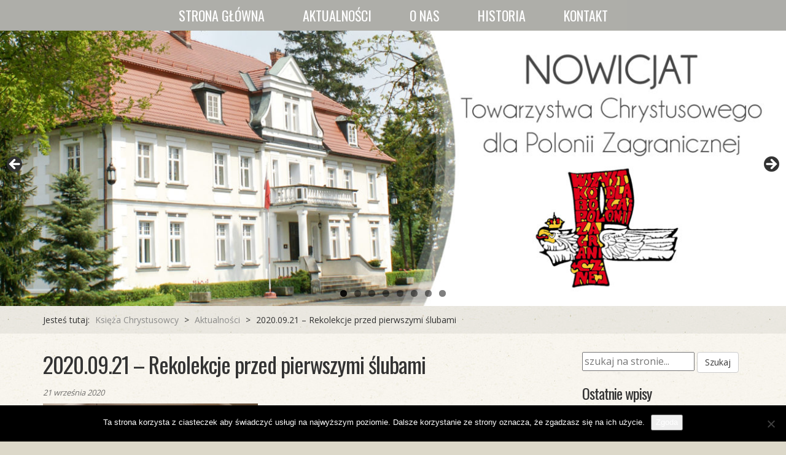

--- FILE ---
content_type: text/html; charset=UTF-8
request_url: https://nowicjat.chrystusowcy.pl/aktualnosci/2020-09-21-rekolekcje-przed-pierwszymi-slubami/
body_size: 14764
content:
<!doctype html>
<html lang="pl-PL">
 <head>
  <meta charset="UTF-8">
 <title>Księża Chrystusowcy »   2020.09.21 &#8211; Rekolekcje przed pierwszymi ślubami</title>
	
	<link href="https://maxcdn.bootstrapcdn.com/bootstrap/3.3.7/css/bootstrap.min.css" rel="stylesheet" integrity="sha384-BVYiiSIFeK1dGmJRAkycuHAHRg32OmUcww7on3RYdg4Va+PmSTsz/K68vbdEjh4u" crossorigin="anonymous">
	<meta name="viewport" content="width=device-width, initial-scale=1.0, maximum-scale=3.0, user-scalable=yes"/>
	<link href="https://maxcdn.bootstrapcdn.com/font-awesome/4.7.0/css/font-awesome.min.css" rel="stylesheet" integrity="sha384-wvfXpqpZZVQGK6TAh5PVlGOfQNHSoD2xbE+QkPxCAFlNEevoEH3Sl0sibVcOQVnN" crossorigin="anonymous">
		<meta name="HandheldFriendly" content="true" />
		<meta name="apple-mobile-web-app-capable" content="YES" />
	<meta name='robots' content='max-image-preview:large' />
	<style>img:is([sizes="auto" i], [sizes^="auto," i]) { contain-intrinsic-size: 3000px 1500px }</style>
	<link rel="alternate" type="application/rss+xml" title="Księża Chrystusowcy &raquo; 2020.09.21 &#8211; Rekolekcje przed pierwszymi ślubami Kanał z komentarzami" href="https://nowicjat.chrystusowcy.pl/aktualnosci/2020-09-21-rekolekcje-przed-pierwszymi-slubami/feed/" />
<script type="text/javascript">
/* <![CDATA[ */
window._wpemojiSettings = {"baseUrl":"https:\/\/s.w.org\/images\/core\/emoji\/16.0.1\/72x72\/","ext":".png","svgUrl":"https:\/\/s.w.org\/images\/core\/emoji\/16.0.1\/svg\/","svgExt":".svg","source":{"concatemoji":"https:\/\/nowicjat.chrystusowcy.pl\/wp-includes\/js\/wp-emoji-release.min.js?ver=6.8.3"}};
/*! This file is auto-generated */
!function(s,n){var o,i,e;function c(e){try{var t={supportTests:e,timestamp:(new Date).valueOf()};sessionStorage.setItem(o,JSON.stringify(t))}catch(e){}}function p(e,t,n){e.clearRect(0,0,e.canvas.width,e.canvas.height),e.fillText(t,0,0);var t=new Uint32Array(e.getImageData(0,0,e.canvas.width,e.canvas.height).data),a=(e.clearRect(0,0,e.canvas.width,e.canvas.height),e.fillText(n,0,0),new Uint32Array(e.getImageData(0,0,e.canvas.width,e.canvas.height).data));return t.every(function(e,t){return e===a[t]})}function u(e,t){e.clearRect(0,0,e.canvas.width,e.canvas.height),e.fillText(t,0,0);for(var n=e.getImageData(16,16,1,1),a=0;a<n.data.length;a++)if(0!==n.data[a])return!1;return!0}function f(e,t,n,a){switch(t){case"flag":return n(e,"\ud83c\udff3\ufe0f\u200d\u26a7\ufe0f","\ud83c\udff3\ufe0f\u200b\u26a7\ufe0f")?!1:!n(e,"\ud83c\udde8\ud83c\uddf6","\ud83c\udde8\u200b\ud83c\uddf6")&&!n(e,"\ud83c\udff4\udb40\udc67\udb40\udc62\udb40\udc65\udb40\udc6e\udb40\udc67\udb40\udc7f","\ud83c\udff4\u200b\udb40\udc67\u200b\udb40\udc62\u200b\udb40\udc65\u200b\udb40\udc6e\u200b\udb40\udc67\u200b\udb40\udc7f");case"emoji":return!a(e,"\ud83e\udedf")}return!1}function g(e,t,n,a){var r="undefined"!=typeof WorkerGlobalScope&&self instanceof WorkerGlobalScope?new OffscreenCanvas(300,150):s.createElement("canvas"),o=r.getContext("2d",{willReadFrequently:!0}),i=(o.textBaseline="top",o.font="600 32px Arial",{});return e.forEach(function(e){i[e]=t(o,e,n,a)}),i}function t(e){var t=s.createElement("script");t.src=e,t.defer=!0,s.head.appendChild(t)}"undefined"!=typeof Promise&&(o="wpEmojiSettingsSupports",i=["flag","emoji"],n.supports={everything:!0,everythingExceptFlag:!0},e=new Promise(function(e){s.addEventListener("DOMContentLoaded",e,{once:!0})}),new Promise(function(t){var n=function(){try{var e=JSON.parse(sessionStorage.getItem(o));if("object"==typeof e&&"number"==typeof e.timestamp&&(new Date).valueOf()<e.timestamp+604800&&"object"==typeof e.supportTests)return e.supportTests}catch(e){}return null}();if(!n){if("undefined"!=typeof Worker&&"undefined"!=typeof OffscreenCanvas&&"undefined"!=typeof URL&&URL.createObjectURL&&"undefined"!=typeof Blob)try{var e="postMessage("+g.toString()+"("+[JSON.stringify(i),f.toString(),p.toString(),u.toString()].join(",")+"));",a=new Blob([e],{type:"text/javascript"}),r=new Worker(URL.createObjectURL(a),{name:"wpTestEmojiSupports"});return void(r.onmessage=function(e){c(n=e.data),r.terminate(),t(n)})}catch(e){}c(n=g(i,f,p,u))}t(n)}).then(function(e){for(var t in e)n.supports[t]=e[t],n.supports.everything=n.supports.everything&&n.supports[t],"flag"!==t&&(n.supports.everythingExceptFlag=n.supports.everythingExceptFlag&&n.supports[t]);n.supports.everythingExceptFlag=n.supports.everythingExceptFlag&&!n.supports.flag,n.DOMReady=!1,n.readyCallback=function(){n.DOMReady=!0}}).then(function(){return e}).then(function(){var e;n.supports.everything||(n.readyCallback(),(e=n.source||{}).concatemoji?t(e.concatemoji):e.wpemoji&&e.twemoji&&(t(e.twemoji),t(e.wpemoji)))}))}((window,document),window._wpemojiSettings);
/* ]]> */
</script>
		
	<style id='wp-emoji-styles-inline-css' type='text/css'>

	img.wp-smiley, img.emoji {
		display: inline !important;
		border: none !important;
		box-shadow: none !important;
		height: 1em !important;
		width: 1em !important;
		margin: 0 0.07em !important;
		vertical-align: -0.1em !important;
		background: none !important;
		padding: 0 !important;
	}
</style>
<link rel='stylesheet' id='wp-block-library-css' href='https://nowicjat.chrystusowcy.pl/wp-includes/css/dist/block-library/style.min.css?ver=6.8.3' type='text/css' media='all' />
<style id='classic-theme-styles-inline-css' type='text/css'>
/*! This file is auto-generated */
.wp-block-button__link{color:#fff;background-color:#32373c;border-radius:9999px;box-shadow:none;text-decoration:none;padding:calc(.667em + 2px) calc(1.333em + 2px);font-size:1.125em}.wp-block-file__button{background:#32373c;color:#fff;text-decoration:none}
</style>
<style id='global-styles-inline-css' type='text/css'>
:root{--wp--preset--aspect-ratio--square: 1;--wp--preset--aspect-ratio--4-3: 4/3;--wp--preset--aspect-ratio--3-4: 3/4;--wp--preset--aspect-ratio--3-2: 3/2;--wp--preset--aspect-ratio--2-3: 2/3;--wp--preset--aspect-ratio--16-9: 16/9;--wp--preset--aspect-ratio--9-16: 9/16;--wp--preset--color--black: #000000;--wp--preset--color--cyan-bluish-gray: #abb8c3;--wp--preset--color--white: #ffffff;--wp--preset--color--pale-pink: #f78da7;--wp--preset--color--vivid-red: #cf2e2e;--wp--preset--color--luminous-vivid-orange: #ff6900;--wp--preset--color--luminous-vivid-amber: #fcb900;--wp--preset--color--light-green-cyan: #7bdcb5;--wp--preset--color--vivid-green-cyan: #00d084;--wp--preset--color--pale-cyan-blue: #8ed1fc;--wp--preset--color--vivid-cyan-blue: #0693e3;--wp--preset--color--vivid-purple: #9b51e0;--wp--preset--gradient--vivid-cyan-blue-to-vivid-purple: linear-gradient(135deg,rgba(6,147,227,1) 0%,rgb(155,81,224) 100%);--wp--preset--gradient--light-green-cyan-to-vivid-green-cyan: linear-gradient(135deg,rgb(122,220,180) 0%,rgb(0,208,130) 100%);--wp--preset--gradient--luminous-vivid-amber-to-luminous-vivid-orange: linear-gradient(135deg,rgba(252,185,0,1) 0%,rgba(255,105,0,1) 100%);--wp--preset--gradient--luminous-vivid-orange-to-vivid-red: linear-gradient(135deg,rgba(255,105,0,1) 0%,rgb(207,46,46) 100%);--wp--preset--gradient--very-light-gray-to-cyan-bluish-gray: linear-gradient(135deg,rgb(238,238,238) 0%,rgb(169,184,195) 100%);--wp--preset--gradient--cool-to-warm-spectrum: linear-gradient(135deg,rgb(74,234,220) 0%,rgb(151,120,209) 20%,rgb(207,42,186) 40%,rgb(238,44,130) 60%,rgb(251,105,98) 80%,rgb(254,248,76) 100%);--wp--preset--gradient--blush-light-purple: linear-gradient(135deg,rgb(255,206,236) 0%,rgb(152,150,240) 100%);--wp--preset--gradient--blush-bordeaux: linear-gradient(135deg,rgb(254,205,165) 0%,rgb(254,45,45) 50%,rgb(107,0,62) 100%);--wp--preset--gradient--luminous-dusk: linear-gradient(135deg,rgb(255,203,112) 0%,rgb(199,81,192) 50%,rgb(65,88,208) 100%);--wp--preset--gradient--pale-ocean: linear-gradient(135deg,rgb(255,245,203) 0%,rgb(182,227,212) 50%,rgb(51,167,181) 100%);--wp--preset--gradient--electric-grass: linear-gradient(135deg,rgb(202,248,128) 0%,rgb(113,206,126) 100%);--wp--preset--gradient--midnight: linear-gradient(135deg,rgb(2,3,129) 0%,rgb(40,116,252) 100%);--wp--preset--font-size--small: 13px;--wp--preset--font-size--medium: 20px;--wp--preset--font-size--large: 36px;--wp--preset--font-size--x-large: 42px;--wp--preset--spacing--20: 0.44rem;--wp--preset--spacing--30: 0.67rem;--wp--preset--spacing--40: 1rem;--wp--preset--spacing--50: 1.5rem;--wp--preset--spacing--60: 2.25rem;--wp--preset--spacing--70: 3.38rem;--wp--preset--spacing--80: 5.06rem;--wp--preset--shadow--natural: 6px 6px 9px rgba(0, 0, 0, 0.2);--wp--preset--shadow--deep: 12px 12px 50px rgba(0, 0, 0, 0.4);--wp--preset--shadow--sharp: 6px 6px 0px rgba(0, 0, 0, 0.2);--wp--preset--shadow--outlined: 6px 6px 0px -3px rgba(255, 255, 255, 1), 6px 6px rgba(0, 0, 0, 1);--wp--preset--shadow--crisp: 6px 6px 0px rgba(0, 0, 0, 1);}:where(.is-layout-flex){gap: 0.5em;}:where(.is-layout-grid){gap: 0.5em;}body .is-layout-flex{display: flex;}.is-layout-flex{flex-wrap: wrap;align-items: center;}.is-layout-flex > :is(*, div){margin: 0;}body .is-layout-grid{display: grid;}.is-layout-grid > :is(*, div){margin: 0;}:where(.wp-block-columns.is-layout-flex){gap: 2em;}:where(.wp-block-columns.is-layout-grid){gap: 2em;}:where(.wp-block-post-template.is-layout-flex){gap: 1.25em;}:where(.wp-block-post-template.is-layout-grid){gap: 1.25em;}.has-black-color{color: var(--wp--preset--color--black) !important;}.has-cyan-bluish-gray-color{color: var(--wp--preset--color--cyan-bluish-gray) !important;}.has-white-color{color: var(--wp--preset--color--white) !important;}.has-pale-pink-color{color: var(--wp--preset--color--pale-pink) !important;}.has-vivid-red-color{color: var(--wp--preset--color--vivid-red) !important;}.has-luminous-vivid-orange-color{color: var(--wp--preset--color--luminous-vivid-orange) !important;}.has-luminous-vivid-amber-color{color: var(--wp--preset--color--luminous-vivid-amber) !important;}.has-light-green-cyan-color{color: var(--wp--preset--color--light-green-cyan) !important;}.has-vivid-green-cyan-color{color: var(--wp--preset--color--vivid-green-cyan) !important;}.has-pale-cyan-blue-color{color: var(--wp--preset--color--pale-cyan-blue) !important;}.has-vivid-cyan-blue-color{color: var(--wp--preset--color--vivid-cyan-blue) !important;}.has-vivid-purple-color{color: var(--wp--preset--color--vivid-purple) !important;}.has-black-background-color{background-color: var(--wp--preset--color--black) !important;}.has-cyan-bluish-gray-background-color{background-color: var(--wp--preset--color--cyan-bluish-gray) !important;}.has-white-background-color{background-color: var(--wp--preset--color--white) !important;}.has-pale-pink-background-color{background-color: var(--wp--preset--color--pale-pink) !important;}.has-vivid-red-background-color{background-color: var(--wp--preset--color--vivid-red) !important;}.has-luminous-vivid-orange-background-color{background-color: var(--wp--preset--color--luminous-vivid-orange) !important;}.has-luminous-vivid-amber-background-color{background-color: var(--wp--preset--color--luminous-vivid-amber) !important;}.has-light-green-cyan-background-color{background-color: var(--wp--preset--color--light-green-cyan) !important;}.has-vivid-green-cyan-background-color{background-color: var(--wp--preset--color--vivid-green-cyan) !important;}.has-pale-cyan-blue-background-color{background-color: var(--wp--preset--color--pale-cyan-blue) !important;}.has-vivid-cyan-blue-background-color{background-color: var(--wp--preset--color--vivid-cyan-blue) !important;}.has-vivid-purple-background-color{background-color: var(--wp--preset--color--vivid-purple) !important;}.has-black-border-color{border-color: var(--wp--preset--color--black) !important;}.has-cyan-bluish-gray-border-color{border-color: var(--wp--preset--color--cyan-bluish-gray) !important;}.has-white-border-color{border-color: var(--wp--preset--color--white) !important;}.has-pale-pink-border-color{border-color: var(--wp--preset--color--pale-pink) !important;}.has-vivid-red-border-color{border-color: var(--wp--preset--color--vivid-red) !important;}.has-luminous-vivid-orange-border-color{border-color: var(--wp--preset--color--luminous-vivid-orange) !important;}.has-luminous-vivid-amber-border-color{border-color: var(--wp--preset--color--luminous-vivid-amber) !important;}.has-light-green-cyan-border-color{border-color: var(--wp--preset--color--light-green-cyan) !important;}.has-vivid-green-cyan-border-color{border-color: var(--wp--preset--color--vivid-green-cyan) !important;}.has-pale-cyan-blue-border-color{border-color: var(--wp--preset--color--pale-cyan-blue) !important;}.has-vivid-cyan-blue-border-color{border-color: var(--wp--preset--color--vivid-cyan-blue) !important;}.has-vivid-purple-border-color{border-color: var(--wp--preset--color--vivid-purple) !important;}.has-vivid-cyan-blue-to-vivid-purple-gradient-background{background: var(--wp--preset--gradient--vivid-cyan-blue-to-vivid-purple) !important;}.has-light-green-cyan-to-vivid-green-cyan-gradient-background{background: var(--wp--preset--gradient--light-green-cyan-to-vivid-green-cyan) !important;}.has-luminous-vivid-amber-to-luminous-vivid-orange-gradient-background{background: var(--wp--preset--gradient--luminous-vivid-amber-to-luminous-vivid-orange) !important;}.has-luminous-vivid-orange-to-vivid-red-gradient-background{background: var(--wp--preset--gradient--luminous-vivid-orange-to-vivid-red) !important;}.has-very-light-gray-to-cyan-bluish-gray-gradient-background{background: var(--wp--preset--gradient--very-light-gray-to-cyan-bluish-gray) !important;}.has-cool-to-warm-spectrum-gradient-background{background: var(--wp--preset--gradient--cool-to-warm-spectrum) !important;}.has-blush-light-purple-gradient-background{background: var(--wp--preset--gradient--blush-light-purple) !important;}.has-blush-bordeaux-gradient-background{background: var(--wp--preset--gradient--blush-bordeaux) !important;}.has-luminous-dusk-gradient-background{background: var(--wp--preset--gradient--luminous-dusk) !important;}.has-pale-ocean-gradient-background{background: var(--wp--preset--gradient--pale-ocean) !important;}.has-electric-grass-gradient-background{background: var(--wp--preset--gradient--electric-grass) !important;}.has-midnight-gradient-background{background: var(--wp--preset--gradient--midnight) !important;}.has-small-font-size{font-size: var(--wp--preset--font-size--small) !important;}.has-medium-font-size{font-size: var(--wp--preset--font-size--medium) !important;}.has-large-font-size{font-size: var(--wp--preset--font-size--large) !important;}.has-x-large-font-size{font-size: var(--wp--preset--font-size--x-large) !important;}
:where(.wp-block-post-template.is-layout-flex){gap: 1.25em;}:where(.wp-block-post-template.is-layout-grid){gap: 1.25em;}
:where(.wp-block-columns.is-layout-flex){gap: 2em;}:where(.wp-block-columns.is-layout-grid){gap: 2em;}
:root :where(.wp-block-pullquote){font-size: 1.5em;line-height: 1.6;}
</style>
<link rel='stylesheet' id='contact-form-7-css' href='https://nowicjat.chrystusowcy.pl/wp-content/plugins/contact-form-7/includes/css/styles.css?ver=6.1.3' type='text/css' media='all' />
<link rel='stylesheet' id='cookie-notice-front-css' href='https://nowicjat.chrystusowcy.pl/wp-content/plugins/cookie-notice/css/front.min.css?ver=2.5.9' type='text/css' media='all' />
<link rel='stylesheet' id='finalTilesGallery_stylesheet-css' href='https://nowicjat.chrystusowcy.pl/wp-content/plugins/final-tiles-grid-gallery-lite/scripts/ftg.css?ver=3.6.6' type='text/css' media='all' />
<link rel='stylesheet' id='fontawesome_stylesheet-css' href='https://nowicjat.chrystusowcy.pl/wp-content/plugins/final-tiles-grid-gallery-lite/fonts/font-awesome/css/font-awesome.min.css?ver=6.8.3' type='text/css' media='all' />
<link rel='stylesheet' id='wpos-slick-style-css' href='https://nowicjat.chrystusowcy.pl/wp-content/plugins/wp-logo-showcase-responsive-slider-slider/assets/css/slick.css?ver=3.8.7' type='text/css' media='all' />
<link rel='stylesheet' id='wpls-public-style-css' href='https://nowicjat.chrystusowcy.pl/wp-content/plugins/wp-logo-showcase-responsive-slider-slider/assets/css/wpls-public.css?ver=3.8.7' type='text/css' media='all' />
<link rel='stylesheet' id='theme-styles-css' href='https://nowicjat.chrystusowcy.pl/wp-content/themes/solmedia/style.css?ver=1588430369' type='text/css' media='all' />
<link rel='stylesheet' id='kc-general-css' href='https://nowicjat.chrystusowcy.pl/wp-content/plugins/kingcomposer/assets/frontend/css/kingcomposer.min.css?ver=2.9.6' type='text/css' media='all' />
<link rel='stylesheet' id='kc-animate-css' href='https://nowicjat.chrystusowcy.pl/wp-content/plugins/kingcomposer/assets/css/animate.css?ver=2.9.6' type='text/css' media='all' />
<link rel='stylesheet' id='kc-icon-1-css' href='https://nowicjat.chrystusowcy.pl/wp-content/plugins/kingcomposer/assets/css/icons.css?ver=2.9.6' type='text/css' media='all' />
<link rel='stylesheet' id='wp-paginate-css' href='https://nowicjat.chrystusowcy.pl/wp-content/plugins/wp-paginate/css/wp-paginate.css?ver=2.2.4' type='text/css' media='screen' />
<script type="text/javascript" id="cookie-notice-front-js-before">
/* <![CDATA[ */
var cnArgs = {"ajaxUrl":"https:\/\/nowicjat.chrystusowcy.pl\/wp-admin\/admin-ajax.php","nonce":"1a00787259","hideEffect":"fade","position":"bottom","onScroll":false,"onScrollOffset":100,"onClick":false,"cookieName":"cookie_notice_accepted","cookieTime":2592000,"cookieTimeRejected":2592000,"globalCookie":false,"redirection":false,"cache":false,"revokeCookies":false,"revokeCookiesOpt":"automatic"};
/* ]]> */
</script>
<script type="text/javascript" src="https://nowicjat.chrystusowcy.pl/wp-content/plugins/cookie-notice/js/front.min.js?ver=2.5.9" id="cookie-notice-front-js"></script>
<script type="text/javascript" src="https://nowicjat.chrystusowcy.pl/wp-includes/js/jquery/jquery.min.js?ver=3.7.1" id="jquery-core-js"></script>
<script type="text/javascript" src="https://nowicjat.chrystusowcy.pl/wp-includes/js/jquery/jquery-migrate.min.js?ver=3.4.1" id="jquery-migrate-js"></script>
<link rel="https://api.w.org/" href="https://nowicjat.chrystusowcy.pl/wp-json/" /><link rel="alternate" title="JSON" type="application/json" href="https://nowicjat.chrystusowcy.pl/wp-json/wp/v2/posts/3302" /><link rel="EditURI" type="application/rsd+xml" title="RSD" href="https://nowicjat.chrystusowcy.pl/xmlrpc.php?rsd" />
<meta name="generator" content="WordPress 6.8.3" />
<link rel="canonical" href="https://nowicjat.chrystusowcy.pl/aktualnosci/2020-09-21-rekolekcje-przed-pierwszymi-slubami/" />
<link rel='shortlink' href='https://nowicjat.chrystusowcy.pl/?p=3302' />
<link rel="alternate" title="oEmbed (JSON)" type="application/json+oembed" href="https://nowicjat.chrystusowcy.pl/wp-json/oembed/1.0/embed?url=https%3A%2F%2Fnowicjat.chrystusowcy.pl%2Faktualnosci%2F2020-09-21-rekolekcje-przed-pierwszymi-slubami%2F" />
<link rel="alternate" title="oEmbed (XML)" type="text/xml+oembed" href="https://nowicjat.chrystusowcy.pl/wp-json/oembed/1.0/embed?url=https%3A%2F%2Fnowicjat.chrystusowcy.pl%2Faktualnosci%2F2020-09-21-rekolekcje-przed-pierwszymi-slubami%2F&#038;format=xml" />
<script type="text/javascript">var kc_script_data={ajax_url:"https://nowicjat.chrystusowcy.pl/wp-admin/admin-ajax.php"}</script>	<script src="https://maxcdn.bootstrapcdn.com/bootstrap/3.3.7/js/bootstrap.min.js" integrity="sha384-Tc5IQib027qvyjSMfHjOMaLkfuWVxZxUPnCJA7l2mCWNIpG9mGCD8wGNIcPD7Txa" crossorigin="anonymous"></script>
	<link href="https://fonts.googleapis.com/css?family=Open+Sans:300,400,700|Oswald:400&subset=latin-ext" rel="stylesheet">
        <link href="/wp-content/themes/solmedia/img/favicon.png" rel="shortcut icon" />
 </head>
<body class="wp-singular post-template-default single single-post postid-3302 single-format-standard wp-theme-solmedia cookies-not-set kc-css-system metaslider-plugin">
<section id="header">
	<div class="container">
		<nav class="nav" role="navigation">
			<button type="button" class="navbar-toggle collapsed" data-toggle="collapse" data-target="#menu-mainmenu" aria-expanded="false">
							<span class="sr-only">Toggle navigation</span>
							<span class="icon-bar"></span>
							<span class="icon-bar"></span>
							<span class="icon-bar"></span>
						</button>
				<div class="menu-mainmenu-container"><ul id="menu-mainmenu" class="nav nav-pills collapse"><li id="menu-item-12" class="menu-item menu-item-type-post_type menu-item-object-page menu-item-home menu-item-12"><a href="https://nowicjat.chrystusowcy.pl/">Strona główna</a></li>
<li id="menu-item-15" class="menu-item menu-item-type-taxonomy menu-item-object-category current-post-ancestor current-menu-parent current-post-parent menu-item-15"><a href="https://nowicjat.chrystusowcy.pl/kategoria/aktualnosci/">Aktualności</a></li>
<li id="menu-item-2287" class="menu-item menu-item-type-post_type menu-item-object-page menu-item-2287"><a href="https://nowicjat.chrystusowcy.pl/o-nas/">O nas</a></li>
<li id="menu-item-3570" class="menu-item menu-item-type-post_type menu-item-object-page menu-item-3570"><a href="https://nowicjat.chrystusowcy.pl/historia-2/">Historia</a></li>
<li id="menu-item-13" class="menu-item menu-item-type-post_type menu-item-object-page menu-item-13"><a href="https://nowicjat.chrystusowcy.pl/kontakt/">Kontakt</a></li>
</ul></div>		</nav>
	</div>
</section>
<!-- <div class="odstep"></div> -->

<section id="slider">
	<div id="metaslider-id-2333" style="max-width: 1300px; margin: 0 auto;" class="ml-slider-3-102-0 metaslider metaslider-flex metaslider-2333 ml-slider has-dots-nav ms-theme-default" role="region" aria-label="New Slideshow" data-height="456" data-width="1300">
    <div id="metaslider_container_2333">
        <div id="metaslider_2333">
            <ul class='slides'>
                <li style="display: block; width: 100%;" class="slide-2554 ms-image " aria-roledescription="slide" data-date="2020-02-27 13:48:23" data-slide-type="image"><img src="https://nowicjat.chrystusowcy.pl/wp-content/uploads/2020/02/nowicjat_2-1300x456.jpg" height="456" width="1300" alt="" class="slider-2333 slide-2554 msDefaultImage" title="nowicjat_2" /></li>
                <li style="display: none; width: 100%;" class="slide-2339 ms-image " aria-roledescription="slide" data-date="2020-02-17 20:58:29" data-slide-type="image"><img src="https://nowicjat.chrystusowcy.pl/wp-content/uploads/2020/02/Posadzy_2.jpg" height="456" width="1300" alt="" class="slider-2333 slide-2339 msDefaultImage" title="Posadzy_2" /></li>
                <li style="display: none; width: 100%;" class="slide-2342 ms-image " aria-roledescription="slide" data-date="2020-02-17 20:58:33" data-slide-type="image"><img src="https://nowicjat.chrystusowcy.pl/wp-content/uploads/2020/02/Hlond_2.jpg" height="456" width="1300" alt="" class="slider-2333 slide-2342 msDefaultImage" title="Hlond_2" /></li>
                <li style="display: none; width: 100%;" class="slide-2340 ms-image " aria-roledescription="slide" data-date="2020-02-17 20:58:30" data-slide-type="image"><img src="https://nowicjat.chrystusowcy.pl/wp-content/uploads/2020/02/Posadzy_1.jpg" height="456" width="1300" alt="" class="slider-2333 slide-2340 msDefaultImage" title="Posadzy_1" /></li>
                <li style="display: none; width: 100%;" class="slide-2341 ms-image " aria-roledescription="slide" data-date="2020-02-17 20:58:32" data-slide-type="image"><img src="https://nowicjat.chrystusowcy.pl/wp-content/uploads/2020/02/nowicjat.jpg" height="456" width="1300" alt="" class="slider-2333 slide-2341 msDefaultImage" title="nowicjat" /></li>
                <li style="display: none; width: 100%;" class="slide-2343 ms-image " aria-roledescription="slide" data-date="2020-02-17 20:58:34" data-slide-type="image"><img src="https://nowicjat.chrystusowcy.pl/wp-content/uploads/2020/02/Hlond_1.jpg" height="456" width="1300" alt="" class="slider-2333 slide-2343 msDefaultImage" title="Hlond_1" /></li>
                <li style="display: none; width: 100%;" class="slide-2553 ms-image " aria-roledescription="slide" data-date="2020-02-27 13:48:23" data-slide-type="image"><img src="https://nowicjat.chrystusowcy.pl/wp-content/uploads/2020/02/Posadzy_3-1300x456.jpg" height="456" width="1300" alt="" class="slider-2333 slide-2553 msDefaultImage" title="Posadzy_3" /></li>
                <li style="display: none; width: 100%;" class="slide-2552 ms-image " aria-roledescription="slide" data-date="2020-02-27 13:48:22" data-slide-type="image"><img src="https://nowicjat.chrystusowcy.pl/wp-content/uploads/2020/02/Hlond_3-1300x456.jpg" height="456" width="1300" alt="" class="slider-2333 slide-2552 msDefaultImage" title="Hlond_3" /></li>
            </ul>
        </div>
        
    </div>
</div></section>
<section id="breadcrumbs">
	<div class="container">
				<div class="breadcrumbs" typeof="BreadcrumbList" vocab="https://schema.org/">
				Jesteś tutaj: <!-- Breadcrumb NavXT 7.4.1 -->
<span property="itemListElement" typeof="ListItem"><a property="item" typeof="WebPage" title="Przejdź do Księża Chrystusowcy." href="https://nowicjat.chrystusowcy.pl" class="home" ><span property="name">Księża Chrystusowcy</span></a><meta property="position" content="1"></span> &gt; <span property="itemListElement" typeof="ListItem"><a property="item" typeof="WebPage" title="Go to the Aktualności Kategoria archives." href="https://nowicjat.chrystusowcy.pl/kategoria/aktualnosci/" class="taxonomy category" ><span property="name">Aktualności</span></a><meta property="position" content="2"></span> &gt; <span property="itemListElement" typeof="ListItem"><span property="name" class="post post-post current-item">2020.09.21 &#8211; Rekolekcje przed pierwszymi ślubami</span><meta property="url" content="https://nowicjat.chrystusowcy.pl/aktualnosci/2020-09-21-rekolekcje-przed-pierwszymi-slubami/"><meta property="position" content="3"></span>			</div>
			</div>
</section>
	<main role="main" class="container">
			<div class="row">
			<div class="col-md-9">
				<h1 class="post-title">2020.09.21 &#8211; Rekolekcje przed pierwszymi ślubami</h1>
							<article id="post-3302" class="post-3302 post type-post status-publish format-standard has-post-thumbnail hentry category-aktualnosci">
					<div class="date-tags">
								<div class="date">21 września 2020</div>
							</div>
					<div class="content">
						<div class="wrap-img-single">
							<img width="1024" height="768" src="https://nowicjat.chrystusowcy.pl/wp-content/uploads/2020/09/IMG_4575-1024x768.jpeg" class="img-responsive wp-post-image" alt="" decoding="async" fetchpriority="high" srcset="https://nowicjat.chrystusowcy.pl/wp-content/uploads/2020/09/IMG_4575-1024x768.jpeg 1024w, https://nowicjat.chrystusowcy.pl/wp-content/uploads/2020/09/IMG_4575-300x225.jpeg 300w, https://nowicjat.chrystusowcy.pl/wp-content/uploads/2020/09/IMG_4575-768x576.jpeg 768w, https://nowicjat.chrystusowcy.pl/wp-content/uploads/2020/09/IMG_4575-1536x1152.jpeg 1536w, https://nowicjat.chrystusowcy.pl/wp-content/uploads/2020/09/IMG_4575-2048x1536.jpeg 2048w" sizes="(max-width: 1024px) 100vw, 1024px" />						</div>
						<div class="" data-block="true" data-editor="4lcjn" data-offset-key="8jgbp-0-0">
<div class="_1mf _1mj" data-offset-key="8jgbp-0-0">Hymnem do Ducha Świętego, o godzinie 20.00, rozpoczęły się sześciodniowe rekolekcje przed pierwszymi ślubami zakonnymi. W tym czasie bezpośredniego przygotowania do profesji Rad Ewangelicznych trwają czterej nowicjusze: now. Grzegorz Grabowski (Karwia), now. Matthew Pajor (Chicago, USA), now. Wiktor Stankiewicz (Pyrzyce) oraz now. Bartosz Zaryczny (Witkowo). Wprowadzenie przygotował magister nowicjatu ks. Karol Kozłowski TChr. Całe rekolekcje poprowadzi ks. Andrzej Orczykowski TChr &#8211; sekretarz generalny.</div>
</div>
<div class="" data-block="true" data-editor="4lcjn" data-offset-key="eo9ng-0-0">
<div class="_1mf _1mj" data-offset-key="eo9ng-0-0"><span data-offset-key="eo9ng-0-0">W naszych modlitwach prosimy o dobre owoce tego świętego czasu.</span></div>
</div>
		<div class="ss-inline-share-wrapper ss-left-inline-content ss-small-icons ss-with-spacing ss-rounded-icons">

							<p class="ss-social-share-label">
					<span>Share via:</span>
				</p>
			
			<div class="ss-inline-share-content">

								
		<ul class="ss-social-icons-container">

							<li class="">

					
						
						<a href="#" aria-label="Facebook" data-ss-ss-link="https://www.facebook.com/sharer.php?t=2020.09.21%20%E2%80%93%20Rekolekcje%20przed%20pierwszymi%20%C5%9Blubami&#038;u=https%3A%2F%2Fnowicjat.chrystusowcy.pl%2Faktualnosci%2F2020-09-21-rekolekcje-przed-pierwszymi-slubami%2F" class="ss-facebook-color" rel="nofollow noopener" data-ss-ss-network-id="facebook" data-ss-ss-post-id="3302" data-ss-ss-location="inline_content" data-ss-ss-permalink="https://nowicjat.chrystusowcy.pl/aktualnosci/2020-09-21-rekolekcje-przed-pierwszymi-slubami/" data-ss-ss-type="share" data-has-api="true"> 
					
						<span class="ss-share-network-content">
							<i class="ss-network-icon"><svg class="ss-svg-icon" aria-hidden="true" role="img" focusable="false" width="32" height="32" viewBox="0 0 32 32" xmlns="http://www.w3.org/2000/svg"><path d="M32 16.098C32 7.208 24.837 0 16 0S0 7.207 0 16.098C0 24.133 5.851 30.792 13.5 32V20.751H9.437v-4.653H13.5V12.55c0-4.034 2.389-6.263 6.043-6.263 1.751 0 3.582.315 3.582.315v3.961h-2.018c-1.987 0-2.607 1.241-2.607 2.514v3.02h4.438l-.71 4.653H18.5V32C26.149 30.792 32 24.133 32 16.098z" /></svg></i>

							
																<span class="ss-network-label">Facebook</span>
									
						</span>

											</a>
					
									</li>
			
			
				<li>
					<a href="#" class="ss-share-all ss-shareall-color" rel="nofollow noopener">
						<span class="ss-share-network-content">
							<i class="ss-network-icon"><svg class="ss-svg-icon" aria-hidden="true" role="img" focusable="false" width="32" height="32" viewBox="0 0 32 32" xmlns="http://www.w3.org/2000/svg"><path d="M25.333 15.333h-8v-8c0-0.733-0.6-1.333-1.333-1.333s-1.333 0.6-1.333 1.333v8h-8c-0.733 0-1.333 0.6-1.333 1.333s0.6 1.333 1.333 1.333h8v8c0 0.733 0.6 1.333 1.333 1.333s1.333-0.6 1.333-1.333v-8h8c0.733 0 1.333-0.6 1.333-1.333s-0.6-1.333-1.333-1.333z"></path></svg></i>

														<span class="ss-reveal-label-wrap">
																			<span class="ss-network-label">More</span>
																	</span>
													</span>
					</a>

					
				</li>
					</ul>
		
			</div><!-- END .ss-inline-share-content -->
		</div><!-- END .ss-inline-share-wrapper -->
							</div>
					<br class="clear">

				</article>
									</div>
			<div class="col-md-3">
				<div class="my-widget"><form role="search" method="get" id="searchform" action="https://nowicjat.chrystusowcy.pl/">
    <div>
        <input type="text" value="" name="s" id="s" placeholder="szukaj na stronie..." />
        <input type="submit" class="btn btn-default" id="searchsubmit" value="Szukaj" />
    </div>
</form></div>
		<div class="my-widget">
		<h3>Ostatnie wpisy</h3>
		<ul>
											<li>
					<a href="https://nowicjat.chrystusowcy.pl/bez-kategorii/aktualnosci-na-stronie-facebook/">Aktualności na stronie Facebook</a>
									</li>
											<li>
					<a href="https://nowicjat.chrystusowcy.pl/bez-kategorii/2021-06-25-nowicjat-rozkwita-latem/">2021.06.25 &#8211; Nowicjat rozkwita latem</a>
									</li>
											<li>
					<a href="https://nowicjat.chrystusowcy.pl/aktualnosci/2021-05-27-prymicje-w-nowicjacie/">2021.05.27 &#8211; Prymicje w Nowicjacie</a>
									</li>
											<li>
					<a href="https://nowicjat.chrystusowcy.pl/aktualnosci/2021-05-nabozenstwo-majowe/">2021.05. &#8211; Nabożeństwo majowe</a>
									</li>
											<li>
					<a href="https://nowicjat.chrystusowcy.pl/aktualnosci/03-03-2021-06-03-2021-rekolekcje-wielkopostne/">03.03.2021 &#8211; 06.03.2021 Rekolekcje Wielkopostne</a>
									</li>
					</ul>

		</div><div class="my-widget"><h3>Archiwa</h3>
			<ul>
					<li><a href='https://nowicjat.chrystusowcy.pl/2024/10/'>październik 2024</a>&nbsp;(1)</li>
	<li><a href='https://nowicjat.chrystusowcy.pl/2021/06/'>czerwiec 2021</a>&nbsp;(1)</li>
	<li><a href='https://nowicjat.chrystusowcy.pl/2021/05/'>maj 2021</a>&nbsp;(2)</li>
	<li><a href='https://nowicjat.chrystusowcy.pl/2021/03/'>marzec 2021</a>&nbsp;(1)</li>
	<li><a href='https://nowicjat.chrystusowcy.pl/2021/02/'>luty 2021</a>&nbsp;(2)</li>
	<li><a href='https://nowicjat.chrystusowcy.pl/2020/12/'>grudzień 2020</a>&nbsp;(3)</li>
	<li><a href='https://nowicjat.chrystusowcy.pl/2020/11/'>listopad 2020</a>&nbsp;(3)</li>
	<li><a href='https://nowicjat.chrystusowcy.pl/2020/10/'>październik 2020</a>&nbsp;(2)</li>
	<li><a href='https://nowicjat.chrystusowcy.pl/2020/09/'>wrzesień 2020</a>&nbsp;(11)</li>
	<li><a href='https://nowicjat.chrystusowcy.pl/2020/08/'>sierpień 2020</a>&nbsp;(6)</li>
	<li><a href='https://nowicjat.chrystusowcy.pl/2020/07/'>lipiec 2020</a>&nbsp;(2)</li>
	<li><a href='https://nowicjat.chrystusowcy.pl/2020/06/'>czerwiec 2020</a>&nbsp;(2)</li>
	<li><a href='https://nowicjat.chrystusowcy.pl/2020/05/'>maj 2020</a>&nbsp;(7)</li>
	<li><a href='https://nowicjat.chrystusowcy.pl/2020/04/'>kwiecień 2020</a>&nbsp;(6)</li>
	<li><a href='https://nowicjat.chrystusowcy.pl/2020/03/'>marzec 2020</a>&nbsp;(4)</li>
	<li><a href='https://nowicjat.chrystusowcy.pl/2020/02/'>luty 2020</a>&nbsp;(3)</li>
	<li><a href='https://nowicjat.chrystusowcy.pl/2020/01/'>styczeń 2020</a>&nbsp;(5)</li>
	<li><a href='https://nowicjat.chrystusowcy.pl/2019/12/'>grudzień 2019</a>&nbsp;(7)</li>
	<li><a href='https://nowicjat.chrystusowcy.pl/2019/11/'>listopad 2019</a>&nbsp;(6)</li>
	<li><a href='https://nowicjat.chrystusowcy.pl/2019/10/'>październik 2019</a>&nbsp;(6)</li>
	<li><a href='https://nowicjat.chrystusowcy.pl/2019/09/'>wrzesień 2019</a>&nbsp;(10)</li>
	<li><a href='https://nowicjat.chrystusowcy.pl/2019/08/'>sierpień 2019</a>&nbsp;(14)</li>
	<li><a href='https://nowicjat.chrystusowcy.pl/2019/07/'>lipiec 2019</a>&nbsp;(3)</li>
	<li><a href='https://nowicjat.chrystusowcy.pl/2019/06/'>czerwiec 2019</a>&nbsp;(10)</li>
	<li><a href='https://nowicjat.chrystusowcy.pl/2019/05/'>maj 2019</a>&nbsp;(14)</li>
	<li><a href='https://nowicjat.chrystusowcy.pl/2019/04/'>kwiecień 2019</a>&nbsp;(9)</li>
	<li><a href='https://nowicjat.chrystusowcy.pl/2019/03/'>marzec 2019</a>&nbsp;(5)</li>
	<li><a href='https://nowicjat.chrystusowcy.pl/2019/02/'>luty 2019</a>&nbsp;(3)</li>
	<li><a href='https://nowicjat.chrystusowcy.pl/2019/01/'>styczeń 2019</a>&nbsp;(6)</li>
	<li><a href='https://nowicjat.chrystusowcy.pl/2018/12/'>grudzień 2018</a>&nbsp;(7)</li>
	<li><a href='https://nowicjat.chrystusowcy.pl/2018/11/'>listopad 2018</a>&nbsp;(10)</li>
	<li><a href='https://nowicjat.chrystusowcy.pl/2018/10/'>październik 2018</a>&nbsp;(11)</li>
	<li><a href='https://nowicjat.chrystusowcy.pl/2018/09/'>wrzesień 2018</a>&nbsp;(8)</li>
	<li><a href='https://nowicjat.chrystusowcy.pl/2018/08/'>sierpień 2018</a>&nbsp;(7)</li>
	<li><a href='https://nowicjat.chrystusowcy.pl/2018/07/'>lipiec 2018</a>&nbsp;(1)</li>
	<li><a href='https://nowicjat.chrystusowcy.pl/2018/06/'>czerwiec 2018</a>&nbsp;(3)</li>
	<li><a href='https://nowicjat.chrystusowcy.pl/2018/05/'>maj 2018</a>&nbsp;(6)</li>
	<li><a href='https://nowicjat.chrystusowcy.pl/2018/04/'>kwiecień 2018</a>&nbsp;(7)</li>
	<li><a href='https://nowicjat.chrystusowcy.pl/2018/03/'>marzec 2018</a>&nbsp;(4)</li>
	<li><a href='https://nowicjat.chrystusowcy.pl/2018/02/'>luty 2018</a>&nbsp;(5)</li>
	<li><a href='https://nowicjat.chrystusowcy.pl/2018/01/'>styczeń 2018</a>&nbsp;(4)</li>
	<li><a href='https://nowicjat.chrystusowcy.pl/2017/12/'>grudzień 2017</a>&nbsp;(3)</li>
	<li><a href='https://nowicjat.chrystusowcy.pl/2017/11/'>listopad 2017</a>&nbsp;(5)</li>
	<li><a href='https://nowicjat.chrystusowcy.pl/2017/10/'>październik 2017</a>&nbsp;(6)</li>
	<li><a href='https://nowicjat.chrystusowcy.pl/2017/09/'>wrzesień 2017</a>&nbsp;(3)</li>
	<li><a href='https://nowicjat.chrystusowcy.pl/2017/08/'>sierpień 2017</a>&nbsp;(10)</li>
	<li><a href='https://nowicjat.chrystusowcy.pl/2017/07/'>lipiec 2017</a>&nbsp;(1)</li>
	<li><a href='https://nowicjat.chrystusowcy.pl/2017/06/'>czerwiec 2017</a>&nbsp;(3)</li>
	<li><a href='https://nowicjat.chrystusowcy.pl/2017/05/'>maj 2017</a>&nbsp;(4)</li>
	<li><a href='https://nowicjat.chrystusowcy.pl/2017/04/'>kwiecień 2017</a>&nbsp;(5)</li>
	<li><a href='https://nowicjat.chrystusowcy.pl/2017/03/'>marzec 2017</a>&nbsp;(1)</li>
	<li><a href='https://nowicjat.chrystusowcy.pl/2017/02/'>luty 2017</a>&nbsp;(3)</li>
	<li><a href='https://nowicjat.chrystusowcy.pl/2017/01/'>styczeń 2017</a>&nbsp;(4)</li>
	<li><a href='https://nowicjat.chrystusowcy.pl/2016/12/'>grudzień 2016</a>&nbsp;(2)</li>
	<li><a href='https://nowicjat.chrystusowcy.pl/2016/11/'>listopad 2016</a>&nbsp;(8)</li>
	<li><a href='https://nowicjat.chrystusowcy.pl/2016/10/'>październik 2016</a>&nbsp;(6)</li>
	<li><a href='https://nowicjat.chrystusowcy.pl/2016/09/'>wrzesień 2016</a>&nbsp;(7)</li>
	<li><a href='https://nowicjat.chrystusowcy.pl/2016/08/'>sierpień 2016</a>&nbsp;(8)</li>
	<li><a href='https://nowicjat.chrystusowcy.pl/2016/07/'>lipiec 2016</a>&nbsp;(4)</li>
	<li><a href='https://nowicjat.chrystusowcy.pl/2016/06/'>czerwiec 2016</a>&nbsp;(3)</li>
	<li><a href='https://nowicjat.chrystusowcy.pl/2016/05/'>maj 2016</a>&nbsp;(10)</li>
	<li><a href='https://nowicjat.chrystusowcy.pl/2016/04/'>kwiecień 2016</a>&nbsp;(2)</li>
	<li><a href='https://nowicjat.chrystusowcy.pl/2016/03/'>marzec 2016</a>&nbsp;(4)</li>
	<li><a href='https://nowicjat.chrystusowcy.pl/2016/02/'>luty 2016</a>&nbsp;(4)</li>
	<li><a href='https://nowicjat.chrystusowcy.pl/2016/01/'>styczeń 2016</a>&nbsp;(3)</li>
	<li><a href='https://nowicjat.chrystusowcy.pl/2015/12/'>grudzień 2015</a>&nbsp;(2)</li>
	<li><a href='https://nowicjat.chrystusowcy.pl/2015/11/'>listopad 2015</a>&nbsp;(6)</li>
	<li><a href='https://nowicjat.chrystusowcy.pl/2015/10/'>październik 2015</a>&nbsp;(4)</li>
	<li><a href='https://nowicjat.chrystusowcy.pl/2015/09/'>wrzesień 2015</a>&nbsp;(7)</li>
	<li><a href='https://nowicjat.chrystusowcy.pl/2015/08/'>sierpień 2015</a>&nbsp;(7)</li>
	<li><a href='https://nowicjat.chrystusowcy.pl/2015/07/'>lipiec 2015</a>&nbsp;(6)</li>
	<li><a href='https://nowicjat.chrystusowcy.pl/2015/06/'>czerwiec 2015</a>&nbsp;(6)</li>
	<li><a href='https://nowicjat.chrystusowcy.pl/2015/05/'>maj 2015</a>&nbsp;(14)</li>
	<li><a href='https://nowicjat.chrystusowcy.pl/2015/04/'>kwiecień 2015</a>&nbsp;(8)</li>
	<li><a href='https://nowicjat.chrystusowcy.pl/2015/03/'>marzec 2015</a>&nbsp;(5)</li>
	<li><a href='https://nowicjat.chrystusowcy.pl/2015/02/'>luty 2015</a>&nbsp;(5)</li>
	<li><a href='https://nowicjat.chrystusowcy.pl/2015/01/'>styczeń 2015</a>&nbsp;(4)</li>
	<li><a href='https://nowicjat.chrystusowcy.pl/2014/12/'>grudzień 2014</a>&nbsp;(7)</li>
	<li><a href='https://nowicjat.chrystusowcy.pl/2014/11/'>listopad 2014</a>&nbsp;(7)</li>
	<li><a href='https://nowicjat.chrystusowcy.pl/2014/10/'>październik 2014</a>&nbsp;(7)</li>
	<li><a href='https://nowicjat.chrystusowcy.pl/2014/09/'>wrzesień 2014</a>&nbsp;(8)</li>
	<li><a href='https://nowicjat.chrystusowcy.pl/2014/08/'>sierpień 2014</a>&nbsp;(22)</li>
	<li><a href='https://nowicjat.chrystusowcy.pl/2014/07/'>lipiec 2014</a>&nbsp;(6)</li>
	<li><a href='https://nowicjat.chrystusowcy.pl/2014/06/'>czerwiec 2014</a>&nbsp;(9)</li>
	<li><a href='https://nowicjat.chrystusowcy.pl/2014/05/'>maj 2014</a>&nbsp;(12)</li>
	<li><a href='https://nowicjat.chrystusowcy.pl/2014/04/'>kwiecień 2014</a>&nbsp;(10)</li>
	<li><a href='https://nowicjat.chrystusowcy.pl/2014/03/'>marzec 2014</a>&nbsp;(12)</li>
	<li><a href='https://nowicjat.chrystusowcy.pl/2014/02/'>luty 2014</a>&nbsp;(6)</li>
	<li><a href='https://nowicjat.chrystusowcy.pl/2014/01/'>styczeń 2014</a>&nbsp;(13)</li>
	<li><a href='https://nowicjat.chrystusowcy.pl/2013/12/'>grudzień 2013</a>&nbsp;(9)</li>
	<li><a href='https://nowicjat.chrystusowcy.pl/2013/11/'>listopad 2013</a>&nbsp;(18)</li>
	<li><a href='https://nowicjat.chrystusowcy.pl/2013/10/'>październik 2013</a>&nbsp;(9)</li>
	<li><a href='https://nowicjat.chrystusowcy.pl/2013/09/'>wrzesień 2013</a>&nbsp;(14)</li>
	<li><a href='https://nowicjat.chrystusowcy.pl/2013/08/'>sierpień 2013</a>&nbsp;(24)</li>
	<li><a href='https://nowicjat.chrystusowcy.pl/2013/07/'>lipiec 2013</a>&nbsp;(13)</li>
	<li><a href='https://nowicjat.chrystusowcy.pl/2013/06/'>czerwiec 2013</a>&nbsp;(11)</li>
	<li><a href='https://nowicjat.chrystusowcy.pl/2013/05/'>maj 2013</a>&nbsp;(18)</li>
	<li><a href='https://nowicjat.chrystusowcy.pl/2013/04/'>kwiecień 2013</a>&nbsp;(7)</li>
	<li><a href='https://nowicjat.chrystusowcy.pl/2013/03/'>marzec 2013</a>&nbsp;(10)</li>
	<li><a href='https://nowicjat.chrystusowcy.pl/2013/02/'>luty 2013</a>&nbsp;(6)</li>
	<li><a href='https://nowicjat.chrystusowcy.pl/2013/01/'>styczeń 2013</a>&nbsp;(11)</li>
	<li><a href='https://nowicjat.chrystusowcy.pl/2012/12/'>grudzień 2012</a>&nbsp;(10)</li>
	<li><a href='https://nowicjat.chrystusowcy.pl/2012/11/'>listopad 2012</a>&nbsp;(8)</li>
	<li><a href='https://nowicjat.chrystusowcy.pl/2012/10/'>październik 2012</a>&nbsp;(12)</li>
	<li><a href='https://nowicjat.chrystusowcy.pl/2012/09/'>wrzesień 2012</a>&nbsp;(20)</li>
	<li><a href='https://nowicjat.chrystusowcy.pl/2012/08/'>sierpień 2012</a>&nbsp;(31)</li>
	<li><a href='https://nowicjat.chrystusowcy.pl/2012/07/'>lipiec 2012</a>&nbsp;(12)</li>
	<li><a href='https://nowicjat.chrystusowcy.pl/2012/06/'>czerwiec 2012</a>&nbsp;(24)</li>
	<li><a href='https://nowicjat.chrystusowcy.pl/2012/05/'>maj 2012</a>&nbsp;(11)</li>
	<li><a href='https://nowicjat.chrystusowcy.pl/2012/04/'>kwiecień 2012</a>&nbsp;(11)</li>
	<li><a href='https://nowicjat.chrystusowcy.pl/2012/03/'>marzec 2012</a>&nbsp;(9)</li>
	<li><a href='https://nowicjat.chrystusowcy.pl/2012/02/'>luty 2012</a>&nbsp;(5)</li>
	<li><a href='https://nowicjat.chrystusowcy.pl/2012/01/'>styczeń 2012</a>&nbsp;(11)</li>
	<li><a href='https://nowicjat.chrystusowcy.pl/2011/12/'>grudzień 2011</a>&nbsp;(8)</li>
	<li><a href='https://nowicjat.chrystusowcy.pl/2011/11/'>listopad 2011</a>&nbsp;(12)</li>
	<li><a href='https://nowicjat.chrystusowcy.pl/2011/10/'>październik 2011</a>&nbsp;(13)</li>
	<li><a href='https://nowicjat.chrystusowcy.pl/2011/09/'>wrzesień 2011</a>&nbsp;(23)</li>
	<li><a href='https://nowicjat.chrystusowcy.pl/2011/08/'>sierpień 2011</a>&nbsp;(15)</li>
	<li><a href='https://nowicjat.chrystusowcy.pl/2011/07/'>lipiec 2011</a>&nbsp;(37)</li>
	<li><a href='https://nowicjat.chrystusowcy.pl/2011/06/'>czerwiec 2011</a>&nbsp;(20)</li>
	<li><a href='https://nowicjat.chrystusowcy.pl/2011/05/'>maj 2011</a>&nbsp;(13)</li>
	<li><a href='https://nowicjat.chrystusowcy.pl/2011/04/'>kwiecień 2011</a>&nbsp;(18)</li>
	<li><a href='https://nowicjat.chrystusowcy.pl/2011/03/'>marzec 2011</a>&nbsp;(7)</li>
	<li><a href='https://nowicjat.chrystusowcy.pl/2011/02/'>luty 2011</a>&nbsp;(11)</li>
	<li><a href='https://nowicjat.chrystusowcy.pl/2011/01/'>styczeń 2011</a>&nbsp;(40)</li>
	<li><a href='https://nowicjat.chrystusowcy.pl/2010/12/'>grudzień 2010</a>&nbsp;(18)</li>
	<li><a href='https://nowicjat.chrystusowcy.pl/2010/11/'>listopad 2010</a>&nbsp;(2)</li>
	<li><a href='https://nowicjat.chrystusowcy.pl/2010/10/'>październik 2010</a>&nbsp;(3)</li>
	<li><a href='https://nowicjat.chrystusowcy.pl/2010/09/'>wrzesień 2010</a>&nbsp;(13)</li>
	<li><a href='https://nowicjat.chrystusowcy.pl/2010/08/'>sierpień 2010</a>&nbsp;(10)</li>
	<li><a href='https://nowicjat.chrystusowcy.pl/2010/07/'>lipiec 2010</a>&nbsp;(5)</li>
	<li><a href='https://nowicjat.chrystusowcy.pl/2010/06/'>czerwiec 2010</a>&nbsp;(13)</li>
	<li><a href='https://nowicjat.chrystusowcy.pl/2010/05/'>maj 2010</a>&nbsp;(6)</li>
	<li><a href='https://nowicjat.chrystusowcy.pl/2010/04/'>kwiecień 2010</a>&nbsp;(5)</li>
	<li><a href='https://nowicjat.chrystusowcy.pl/2010/03/'>marzec 2010</a>&nbsp;(4)</li>
	<li><a href='https://nowicjat.chrystusowcy.pl/2010/02/'>luty 2010</a>&nbsp;(8)</li>
	<li><a href='https://nowicjat.chrystusowcy.pl/2010/01/'>styczeń 2010</a>&nbsp;(6)</li>
	<li><a href='https://nowicjat.chrystusowcy.pl/2009/12/'>grudzień 2009</a>&nbsp;(7)</li>
	<li><a href='https://nowicjat.chrystusowcy.pl/2009/11/'>listopad 2009</a>&nbsp;(4)</li>
	<li><a href='https://nowicjat.chrystusowcy.pl/2009/10/'>październik 2009</a>&nbsp;(4)</li>
	<li><a href='https://nowicjat.chrystusowcy.pl/2009/09/'>wrzesień 2009</a>&nbsp;(24)</li>
			</ul>

			</div>			</div>
	</main>
<section id="stopka">
	<div class="container">
		<div class="row">
			<div class="col-md-6">© 2017-2026 Chrystusowcy – Nowicjat<br>
Towarzystwo Chrystusowe dla Polonii Zagranicznej<br>
Mórkowo 3, 64-111 Lipno</div>
			<div class="col-md-6"> 
				<div class="pull-right">
					Wdrożenie: Solmedia.pl
				</div>
			</div>
		</div>
	</div>
</section>
 </body>
 <script type="speculationrules">
{"prefetch":[{"source":"document","where":{"and":[{"href_matches":"\/*"},{"not":{"href_matches":["\/wp-*.php","\/wp-admin\/*","\/wp-content\/uploads\/*","\/wp-content\/*","\/wp-content\/plugins\/*","\/wp-content\/themes\/solmedia\/*","\/*\\?(.+)"]}},{"not":{"selector_matches":"a[rel~=\"nofollow\"]"}},{"not":{"selector_matches":".no-prefetch, .no-prefetch a"}}]},"eagerness":"conservative"}]}
</script>
<style>:root{--ss-fsidebar-spacing: 0px} #ss-floating-bar{right: 0;}</style>		<div id="ss-floating-bar" class="ss-right-sidebar ss-regular-icons ss-rectangle-icons">

			<div class="ss-floating-bar__inner">
				
		<ul class="ss-social-icons-container">

							<li class="">

					
						
						<a href="#" aria-label="Facebook" data-ss-ss-link="https://www.facebook.com/sharer.php?t=2020.09.21%20%E2%80%93%20Rekolekcje%20przed%20pierwszymi%20%C5%9Blubami&#038;u=https%3A%2F%2Fnowicjat.chrystusowcy.pl%2Faktualnosci%2F2020-09-21-rekolekcje-przed-pierwszymi-slubami%2F" class="ss-facebook-color" rel="nofollow noopener" data-ss-ss-network-id="facebook" data-ss-ss-post-id="3302" data-ss-ss-location="sidebar" data-ss-ss-permalink="https://nowicjat.chrystusowcy.pl/aktualnosci/2020-09-21-rekolekcje-przed-pierwszymi-slubami/" data-ss-ss-type="share" data-has-api="true"> 
					
						<span class="ss-share-network-content">
							<i class="ss-network-icon"><svg class="ss-svg-icon" aria-hidden="true" role="img" focusable="false" width="32" height="32" viewBox="0 0 32 32" xmlns="http://www.w3.org/2000/svg"><path d="M32 16.098C32 7.208 24.837 0 16 0S0 7.207 0 16.098C0 24.133 5.851 30.792 13.5 32V20.751H9.437v-4.653H13.5V12.55c0-4.034 2.389-6.263 6.043-6.263 1.751 0 3.582.315 3.582.315v3.961h-2.018c-1.987 0-2.607 1.241-2.607 2.514v3.02h4.438l-.71 4.653H18.5V32C26.149 30.792 32 24.133 32 16.098z" /></svg></i>

							
							
						</span>

											</a>
					
											<span class="ss-share-network-tooltip">Facebook</span>
									</li>
			
			
				<li>
					<a href="#" class="ss-share-all ss-shareall-color" rel="nofollow noopener">
						<span class="ss-share-network-content">
							<i class="ss-network-icon"><svg class="ss-svg-icon" aria-hidden="true" role="img" focusable="false" width="32" height="32" viewBox="0 0 32 32" xmlns="http://www.w3.org/2000/svg"><path d="M25.333 15.333h-8v-8c0-0.733-0.6-1.333-1.333-1.333s-1.333 0.6-1.333 1.333v8h-8c-0.733 0-1.333 0.6-1.333 1.333s0.6 1.333 1.333 1.333h8v8c0 0.733 0.6 1.333 1.333 1.333s1.333-0.6 1.333-1.333v-8h8c0.733 0 1.333-0.6 1.333-1.333s-0.6-1.333-1.333-1.333z"></path></svg></i>

												</span>
					</a>

											<span class="ss-share-network-tooltip">More Networks</span>
					
				</li>
					</ul>
		
				<span class="ss-hide-floating-bar">					
					<svg width="5" height="8" viewBox="0 0 5 8">
						<path d="M4.25 0.75L0.75 4L4.25 7.25" />
					</svg>
				</span>
			</div>

		</div><!-- END #ss-floating-bar -->
		<link rel='stylesheet' id='metaslider-flex-slider-css' href='https://nowicjat.chrystusowcy.pl/wp-content/plugins/ml-slider/assets/sliders/flexslider/flexslider.css?ver=3.102.0' type='text/css' media='all' property='stylesheet' />
<link rel='stylesheet' id='metaslider-public-css' href='https://nowicjat.chrystusowcy.pl/wp-content/plugins/ml-slider/assets/metaslider/public.css?ver=3.102.0' type='text/css' media='all' property='stylesheet' />
<style id='metaslider-public-inline-css' type='text/css'>
@media only screen and (max-width: 767px) { .hide-arrows-smartphone .flex-direction-nav, .hide-navigation-smartphone .flex-control-paging, .hide-navigation-smartphone .flex-control-nav, .hide-navigation-smartphone .filmstrip, .hide-slideshow-smartphone, .metaslider-hidden-content.hide-smartphone{ display: none!important; }}@media only screen and (min-width : 768px) and (max-width: 1023px) { .hide-arrows-tablet .flex-direction-nav, .hide-navigation-tablet .flex-control-paging, .hide-navigation-tablet .flex-control-nav, .hide-navigation-tablet .filmstrip, .hide-slideshow-tablet, .metaslider-hidden-content.hide-tablet{ display: none!important; }}@media only screen and (min-width : 1024px) and (max-width: 1439px) { .hide-arrows-laptop .flex-direction-nav, .hide-navigation-laptop .flex-control-paging, .hide-navigation-laptop .flex-control-nav, .hide-navigation-laptop .filmstrip, .hide-slideshow-laptop, .metaslider-hidden-content.hide-laptop{ display: none!important; }}@media only screen and (min-width : 1440px) { .hide-arrows-desktop .flex-direction-nav, .hide-navigation-desktop .flex-control-paging, .hide-navigation-desktop .flex-control-nav, .hide-navigation-desktop .filmstrip, .hide-slideshow-desktop, .metaslider-hidden-content.hide-desktop{ display: none!important; }}
</style>
<link rel='stylesheet' id='socialsnap-styles-css' href='https://nowicjat.chrystusowcy.pl/wp-content/plugins/socialsnap/assets/css/socialsnap.css?ver=1.4' type='text/css' media='all' />
<script type="text/javascript" src="https://nowicjat.chrystusowcy.pl/wp-includes/js/dist/hooks.min.js?ver=4d63a3d491d11ffd8ac6" id="wp-hooks-js"></script>
<script type="text/javascript" src="https://nowicjat.chrystusowcy.pl/wp-includes/js/dist/i18n.min.js?ver=5e580eb46a90c2b997e6" id="wp-i18n-js"></script>
<script type="text/javascript" id="wp-i18n-js-after">
/* <![CDATA[ */
wp.i18n.setLocaleData( { 'text direction\u0004ltr': [ 'ltr' ] } );
/* ]]> */
</script>
<script type="text/javascript" src="https://nowicjat.chrystusowcy.pl/wp-content/plugins/contact-form-7/includes/swv/js/index.js?ver=6.1.3" id="swv-js"></script>
<script type="text/javascript" id="contact-form-7-js-translations">
/* <![CDATA[ */
( function( domain, translations ) {
	var localeData = translations.locale_data[ domain ] || translations.locale_data.messages;
	localeData[""].domain = domain;
	wp.i18n.setLocaleData( localeData, domain );
} )( "contact-form-7", {"translation-revision-date":"2025-10-29 10:26:34+0000","generator":"GlotPress\/4.0.3","domain":"messages","locale_data":{"messages":{"":{"domain":"messages","plural-forms":"nplurals=3; plural=(n == 1) ? 0 : ((n % 10 >= 2 && n % 10 <= 4 && (n % 100 < 12 || n % 100 > 14)) ? 1 : 2);","lang":"pl"},"This contact form is placed in the wrong place.":["Ten formularz kontaktowy zosta\u0142 umieszczony w niew\u0142a\u015bciwym miejscu."],"Error:":["B\u0142\u0105d:"]}},"comment":{"reference":"includes\/js\/index.js"}} );
/* ]]> */
</script>
<script type="text/javascript" id="contact-form-7-js-before">
/* <![CDATA[ */
var wpcf7 = {
    "api": {
        "root": "https:\/\/nowicjat.chrystusowcy.pl\/wp-json\/",
        "namespace": "contact-form-7\/v1"
    }
};
/* ]]> */
</script>
<script type="text/javascript" src="https://nowicjat.chrystusowcy.pl/wp-content/plugins/contact-form-7/includes/js/index.js?ver=6.1.3" id="contact-form-7-js"></script>
<script type="text/javascript" src="https://nowicjat.chrystusowcy.pl/wp-content/plugins/final-tiles-grid-gallery-lite/scripts/jquery.finalTilesGallery.js?ver=3.6.6" id="finalTilesGallery-js"></script>
<script type="text/javascript" src="https://nowicjat.chrystusowcy.pl/wp-content/themes/solmedia/js/custom.js?ver=1.0.3" id="script-name-js"></script>
<script type="text/javascript" src="https://nowicjat.chrystusowcy.pl/wp-content/plugins/kingcomposer/assets/frontend/js/kingcomposer.min.js?ver=2.9.6" id="kc-front-scripts-js"></script>
<script type="text/javascript" src="https://nowicjat.chrystusowcy.pl/wp-content/plugins/ml-slider/assets/sliders/flexslider/jquery.flexslider.min.js?ver=3.102.0" id="metaslider-flex-slider-js"></script>
<script type="text/javascript" id="metaslider-flex-slider-js-after">
/* <![CDATA[ */
var metaslider_2333 = function($) {$('#metaslider_2333').addClass('flexslider');
            $('#metaslider_2333').flexslider({ 
                slideshowSpeed:10000,
                animation:"fade",
                controlNav:true,
                directionNav:true,
                pauseOnHover:true,
                direction:"horizontal",
                reverse:false,
                keyboard:1,
                touch:1,
                animationSpeed:600,
                prevText:"Previous",
                nextText:"Next",
                smoothHeight:false,
                fadeFirstSlide:false,
                slideshow:true,
                pausePlay:false,
                showPlayText:false,
                playText:false,
                pauseText:false,
                start: function(slider) {
                slider.find('.flex-prev').attr('aria-label', 'Previous');
                    slider.find('.flex-next').attr('aria-label', 'Next');
                
                // Function to disable focusable elements in aria-hidden slides
                function disableAriaHiddenFocusableElements() {
                    var slider_ = $('#metaslider_2333');
                    
                    // Disable focusable elements in slides with aria-hidden='true'
                    slider_.find('.slides li[aria-hidden="true"] a, .slides li[aria-hidden="true"] button, .slides li[aria-hidden="true"] input, .slides li[aria-hidden="true"] select, .slides li[aria-hidden="true"] textarea, .slides li[aria-hidden="true"] [tabindex]:not([tabindex="-1"])').attr('tabindex', '-1');
                    
                    // Disable focusable elements in cloned slides (these should never be focusable)
                    slider_.find('.slides li.clone a, .slides li.clone button, .slides li.clone input, .slides li.clone select, .slides li.clone textarea, .slides li.clone [tabindex]:not([tabindex="-1"])').attr('tabindex', '-1');
                }
                
                // Initial setup
                disableAriaHiddenFocusableElements();
                
                // Observer for aria-hidden and clone changes
                if (typeof MutationObserver !== 'undefined') {
                    var ariaObserver = new MutationObserver(function(mutations) {
                        var shouldUpdate = false;
                        mutations.forEach(function(mutation) {
                            if (mutation.type === 'attributes' && mutation.attributeName === 'aria-hidden') {
                                shouldUpdate = true;
                            }
                            if (mutation.type === 'childList') {
                                // Check if cloned slides were added/removed
                                for (var i = 0; i < mutation.addedNodes.length; i++) {
                                    if (mutation.addedNodes[i].nodeType === 1 && 
                                        (mutation.addedNodes[i].classList.contains('clone') || 
                                         mutation.addedNodes[i].querySelector && mutation.addedNodes[i].querySelector('.clone'))) {
                                        shouldUpdate = true;
                                        break;
                                    }
                                }
                            }
                        });
                        if (shouldUpdate) {
                            setTimeout(disableAriaHiddenFocusableElements, 10);
                        }
                    });
                    
                    var targetNode = $('#metaslider_2333')[0];
                    if (targetNode) {
                        ariaObserver.observe(targetNode, { 
                            attributes: true, 
                            attributeFilter: ['aria-hidden'],
                            childList: true,
                            subtree: true
                        });
                    }
                }
                
                },
                after: function(slider) {
                
                // Re-disable focusable elements after slide transitions
                var slider_ = $('#metaslider_2333');
                
                // Disable focusable elements in slides with aria-hidden='true'
                slider_.find('.slides li[aria-hidden="true"] a, .slides li[aria-hidden="true"] button, .slides li[aria-hidden="true"] input, .slides li[aria-hidden="true"] select, .slides li[aria-hidden="true"] textarea, .slides li[aria-hidden="true"] [tabindex]:not([tabindex="-1"])').attr('tabindex', '-1');
                
                // Disable focusable elements in cloned slides
                slider_.find('.slides li.clone a, .slides li.clone button, .slides li.clone input, .slides li.clone select, .slides li.clone textarea, .slides li.clone [tabindex]:not([tabindex="-1"])').attr('tabindex', '-1');
                
                }
            });
            $(document).trigger('metaslider/initialized', '#metaslider_2333');
        };
 jQuery(document).ready(function($) {
 $('.metaslider').attr('tabindex', '0');
 $(document).on('keyup.slider', function(e) {
  });
 });
        var timer_metaslider_2333 = function() {
            var slider = !window.jQuery ? window.setTimeout(timer_metaslider_2333, 100) : !jQuery.isReady ? window.setTimeout(timer_metaslider_2333, 1) : metaslider_2333(window.jQuery);
        };
        timer_metaslider_2333();
/* ]]> */
</script>
<script type="text/javascript" id="metaslider-script-js-extra">
/* <![CDATA[ */
var wpData = {"baseUrl":"https:\/\/nowicjat.chrystusowcy.pl"};
/* ]]> */
</script>
<script type="text/javascript" src="https://nowicjat.chrystusowcy.pl/wp-content/plugins/ml-slider/assets/metaslider/script.min.js?ver=3.102.0" id="metaslider-script-js"></script>
<script type="text/javascript" id="socialsnap-js-js-extra">
/* <![CDATA[ */
var socialsnap_script = {"ajaxurl":"https:\/\/nowicjat.chrystusowcy.pl\/wp-admin\/admin-ajax.php","on_media_width":"250","on_media_height":"250","nonce":"23be8e5990","post_id":"3302"};
var socialsnap_script = {"ajaxurl":"https:\/\/nowicjat.chrystusowcy.pl\/wp-admin\/admin-ajax.php","on_media_width":"250","on_media_height":"250","nonce":"23be8e5990","post_id":"3302"};
/* ]]> */
</script>
<script type="text/javascript" src="https://nowicjat.chrystusowcy.pl/wp-content/plugins/socialsnap/assets/js/socialsnap.js?ver=1.4" id="socialsnap-js-js"></script>

		<div id="ss-all-networks-popup" class="ss-popup-overlay" data-nonce="e300fc62c1">
			<div class="ss-popup">

				<div class="ss-popup-heading">
					<span>Share via</span>
					<a href="#" class="ss-close-modal" rel="nofollow noopener">
						<svg class="ss-svg-icon" aria-hidden="true" role="img" focusable="false" width="32" height="32" viewBox="0 0 32 32" xmlns="http://www.w3.org/2000/svg"><path d="M17.883 16.667l7.058-7.058c0.517-0.517 0.517-1.367 0-1.883s-1.367-0.517-1.883 0l-7.058 7.058-7.058-7.058c-0.517-0.517-1.367-0.517-1.883 0s-0.517 1.367 0 1.883l7.058 7.058-7.058 7.058c-0.517 0.517-0.517 1.367 0 1.883 0.258 0.258 0.6 0.392 0.942 0.392s0.683-0.133 0.942-0.392l7.058-7.058 7.058 7.058c0.258 0.258 0.6 0.392 0.942 0.392s0.683-0.133 0.942-0.392c0.517-0.517 0.517-1.367 0-1.883l-7.058-7.058z"></path></svg>					</a>
				</div><!-- END .ss-popup-heading -->

				<div class="ss-popup-content">
					<div class="ss-popup-networks ss-clearfix">
						
							<div class="ss-popup-network ss-popup-facebook">
								<a href="#" aria-label="Facebook" data-ss-ss-link="https://www.facebook.com/sharer.php?t=2020.09.21%20%E2%80%93%20Rekolekcje%20przed%20pierwszymi%20%C5%9Blubami&#038;u=https%3A%2F%2Fnowicjat.chrystusowcy.pl%2Faktualnosci%2F2020-09-21-rekolekcje-przed-pierwszymi-slubami%2F" data-id="facebook" class="ss-facebook-color" data-ss-ss-network-id="facebook" data-ss-ss-post-id="3302" data-ss-ss-location="popup" data-ss-ss-permalink="https://nowicjat.chrystusowcy.pl/aktualnosci/2020-09-21-rekolekcje-przed-pierwszymi-slubami/" data-ss-ss-type="share" data-has-api="true" rel="nofollow noopener"> <!-- phpcs:ignore -->
									<span><svg class="ss-svg-icon" aria-hidden="true" role="img" focusable="false" width="32" height="32" viewBox="0 0 32 32" xmlns="http://www.w3.org/2000/svg"><path d="M32 16.098C32 7.208 24.837 0 16 0S0 7.207 0 16.098C0 24.133 5.851 30.792 13.5 32V20.751H9.437v-4.653H13.5V12.55c0-4.034 2.389-6.263 6.043-6.263 1.751 0 3.582.315 3.582.315v3.961h-2.018c-1.987 0-2.607 1.241-2.607 2.514v3.02h4.438l-.71 4.653H18.5V32C26.149 30.792 32 24.133 32 16.098z" /></svg></span>
									<span>Facebook</span>
								</a>
							</div>

						
							<div class="ss-popup-network ss-popup-twitter">
								<a href="#" aria-label="X (Twitter)" data-ss-ss-link="https://twitter.com/intent/tweet?text=2020.09.21+%E2%80%93+Rekolekcje+przed+pierwszymi+%C5%9Blubami&#038;url=https%3A%2F%2Fnowicjat.chrystusowcy.pl%2Faktualnosci%2F2020-09-21-rekolekcje-przed-pierwszymi-slubami%2F" data-id="twitter" class="ss-twitter-color" data-ss-ss-network-id="twitter" data-ss-ss-post-id="3302" data-ss-ss-location="popup" data-ss-ss-permalink="https://nowicjat.chrystusowcy.pl/aktualnosci/2020-09-21-rekolekcje-przed-pierwszymi-slubami/" data-ss-ss-type="share" rel="nofollow noopener"> <!-- phpcs:ignore -->
									<span><svg class="ss-svg-icon" aria-hidden="true" role="img" focusable="false" width="32" height="32" viewBox="0 0 24 24"><path d="M18.244 2.25h3.308l-7.227 8.26 8.502 11.24H16.17l-5.214-6.817L4.99 21.75H1.68l7.73-8.835L1.254 2.25H8.08l4.713 6.231zm-1.161 17.52h1.833L7.084 4.126H5.117z"></path></svg></span>
									<span>X (Twitter)</span>
								</a>
							</div>

						
							<div class="ss-popup-network ss-popup-linkedin">
								<a href="#" aria-label="LinkedIn" data-ss-ss-link="https://www.linkedin.com/shareArticle?title=2020.09.21%20%E2%80%93%20Rekolekcje%20przed%20pierwszymi%20%C5%9Blubami&#038;url=https%3A%2F%2Fnowicjat.chrystusowcy.pl%2Faktualnosci%2F2020-09-21-rekolekcje-przed-pierwszymi-slubami%2F&#038;mini=true" data-id="linkedin" class="ss-linkedin-color" data-ss-ss-network-id="linkedin" data-ss-ss-post-id="3302" data-ss-ss-location="popup" data-ss-ss-permalink="https://nowicjat.chrystusowcy.pl/aktualnosci/2020-09-21-rekolekcje-przed-pierwszymi-slubami/" data-ss-ss-type="share" rel="nofollow noopener"> <!-- phpcs:ignore -->
									<span><svg class="ss-svg-icon" aria-hidden="true" role="img" focusable="false" width="32" height="32" viewBox="0 0 32 32" xmlns="http://www.w3.org/2000/svg"><path fill-rule="evenodd" d="M29.632 0C30.939 0 32 1.032 32 2.307v27.384C32 30.966 30.939 32 29.632 32H2.36C1.058 32 0 30.966 0 29.69V2.308C0 1.032 1.058 0 2.36 0h27.272zM9.149 11.638h-4.77V27h4.77V11.638zm12.133-.382c-2.318 0-3.874 1.273-4.509 2.48h-.066v-2.098H12.14V27h4.76v-7.599c0-2.004.378-3.946 2.858-3.946 2.447 0 2.475 2.29 2.475 4.072V27H27v-8.423c0-4.138-.893-7.32-5.718-7.32v-.001zM6.764 4A2.766 2.766 0 004 6.769a2.765 2.765 0 105.528 0A2.767 2.767 0 006.765 4h-.001z" /></svg></span>
									<span>LinkedIn</span>
								</a>
							</div>

						
							<div class="ss-popup-network ss-popup-mix">
								<a href="#" aria-label="Mix" data-ss-ss-link="https://mix.com/add?url=https%3A%2F%2Fnowicjat.chrystusowcy.pl%2Faktualnosci%2F2020-09-21-rekolekcje-przed-pierwszymi-slubami%2F" data-id="mix" class="ss-mix-color" data-ss-ss-network-id="mix" data-ss-ss-post-id="3302" data-ss-ss-location="popup" data-ss-ss-permalink="https://nowicjat.chrystusowcy.pl/aktualnosci/2020-09-21-rekolekcje-przed-pierwszymi-slubami/" data-ss-ss-type="share" rel="nofollow noopener"> <!-- phpcs:ignore -->
									<span><svg class="ss-svg-icon" aria-hidden="true" role="img" focusable="false" width="28" height="32" viewBox="0 0 28 32" xmlns="http://www.w3.org/2000/svg"><path d="M0 4v21.806c0 3.512 5.5 3.631 5.5 0v-14.912c0.494-3.306 5.5-3.15 5.5 0.406v10.956c0 3.619 6 3.625 6 0v-7.256c0.331-3.419 5.5-3.281 5.5 0.269v1.487c0 3.744 5.5 3.538 5.5 0v-12.756h-28z"></path></svg></span>
									<span>Mix</span>
								</a>
							</div>

						
							<div class="ss-popup-network ss-popup-envelope">
								<a href="#" aria-label="Email" data-ss-ss-link="mailto:?body=https%3A%2F%2Fnowicjat.chrystusowcy.pl%2Faktualnosci%2F2020-09-21-rekolekcje-przed-pierwszymi-slubami%2F&#038;subject=2020.09.21%20%E2%80%93%20Rekolekcje%20przed%20pierwszymi%20%C5%9Blubami" data-id="envelope" class="ss-envelope-color" data-ss-ss-network-id="envelope" data-ss-ss-post-id="3302" data-ss-ss-location="popup" data-ss-ss-permalink="https://nowicjat.chrystusowcy.pl/aktualnosci/2020-09-21-rekolekcje-przed-pierwszymi-slubami/" data-ss-ss-type="share" rel="nofollow noopener"> <!-- phpcs:ignore -->
									<span><svg class="ss-svg-icon" aria-hidden="true" role="img" focusable="false" width="32" height="32" viewBox="0 0 32 32" xmlns="http://www.w3.org/2000/svg"><path d="M32 12.964v14.179c0 1.571-1.286 2.857-2.857 2.857h-26.286c-1.571 0-2.857-1.286-2.857-2.857v-14.179c0.536 0.589 1.143 1.107 1.804 1.554 2.964 2.018 5.964 4.036 8.875 6.161 1.5 1.107 3.357 2.464 5.304 2.464h0.036c1.946 0 3.804-1.357 5.304-2.464 2.911-2.107 5.911-4.143 8.893-6.161 0.643-0.446 1.25-0.964 1.786-1.554zM32 7.714c0 2-1.482 3.804-3.054 4.893-2.786 1.929-5.589 3.857-8.357 5.804-1.161 0.804-3.125 2.446-4.571 2.446h-0.036c-1.446 0-3.411-1.643-4.571-2.446-2.768-1.946-5.571-3.875-8.339-5.804-1.268-0.857-3.071-2.875-3.071-4.5 0-1.75 0.946-3.25 2.857-3.25h26.286c1.554 0 2.857 1.286 2.857 2.857z"></path></svg></span>
									<span>Email</span>
								</a>
							</div>

						
							<div class="ss-popup-network ss-popup-print">
								<a href="#" aria-label="Print" data-ss-ss-link="#" data-id="print" class="ss-print-color" data-ss-ss-network-id="print" data-ss-ss-post-id="3302" data-ss-ss-location="popup" data-ss-ss-permalink="https://nowicjat.chrystusowcy.pl/aktualnosci/2020-09-21-rekolekcje-przed-pierwszymi-slubami/" data-ss-ss-type="share" rel="nofollow noopener"> <!-- phpcs:ignore -->
									<span><svg class="ss-svg-icon" aria-hidden="true" role="img" focusable="false" width="30" height="32" viewBox="0 0 30 32" xmlns="http://www.w3.org/2000/svg"><path d="M6.857 27.714h16v-4.571h-16v4.571zM6.857 16.286h16v-6.857h-2.857c-0.946 0-1.714-0.768-1.714-1.714v-2.857h-11.429v11.429zM27.429 17.429c0-0.625-0.518-1.143-1.143-1.143s-1.143 0.518-1.143 1.143 0.518 1.143 1.143 1.143 1.143-0.518 1.143-1.143zM29.714 17.429v7.429c0 0.304-0.268 0.571-0.571 0.571h-4v2.857c0 0.946-0.768 1.714-1.714 1.714h-17.143c-0.946 0-1.714-0.768-1.714-1.714v-2.857h-4c-0.304 0-0.571-0.268-0.571-0.571v-7.429c0-1.875 1.554-3.429 3.429-3.429h1.143v-9.714c0-0.946 0.768-1.714 1.714-1.714h12c0.946 0 2.25 0.536 2.929 1.214l2.714 2.714c0.679 0.679 1.214 1.982 1.214 2.929v4.571h1.143c1.875 0 3.429 1.554 3.429 3.429z"></path></svg></span>
									<span>Print</span>
								</a>
							</div>

						
							<div class="ss-popup-network ss-popup-copy">
								<a href="#" aria-label="Copy Link" data-ss-ss-link="https://nowicjat.chrystusowcy.pl/aktualnosci/2020-09-21-rekolekcje-przed-pierwszymi-slubami/" data-id="copy" class="ss-copy-color" data-ss-ss-network-id="copy" data-ss-ss-post-id="3302" data-ss-ss-location="popup" data-ss-ss-permalink="https://nowicjat.chrystusowcy.pl/aktualnosci/2020-09-21-rekolekcje-przed-pierwszymi-slubami/" data-ss-ss-type="share" rel="nofollow noopener"> <!-- phpcs:ignore -->
									<span><svg class="ss-svg-icon" aria-hidden="true" role="img" focusable="false" width="32" height="32" viewBox="0 0 32 32" xmlns="http://www.w3.org/2000/svg"><path d="M25.313 28v-18.688h-14.625v18.688h14.625zM25.313 6.688c1.438 0 2.688 1.188 2.688 2.625v18.688c0 1.438-1.25 2.688-2.688 2.688h-14.625c-1.438 0-2.688-1.25-2.688-2.688v-18.688c0-1.438 1.25-2.625 2.688-2.625h14.625zM21.313 1.313v2.688h-16v18.688h-2.625v-18.688c0-1.438 1.188-2.688 2.625-2.688h16z"></path></svg></span>
									<span>Copy Link</span>
								</a>
							</div>

											</div><!-- END .ss-popup-networks -->

					<div class="ss-powered-by">Powered by <a href="https://socialsnap.com/?utm_source=WordPress&amp;utm_medium=link&amp;utm_campaign=inthewild" target="_blank" rel="nofollow noopener"><svg class="ss-svg-icon" aria-hidden="true" role="img" focusable="false" width="30" height="32" viewBox="0 0 30 32" xmlns="http://www.w3.org/2000/svg"><path d="M22.293 0.146l7.602 4.172c0.386 0.201 0.386 0.541 0 0.757l-16.688 9.147c-1.684 0.943-2.241 2.271-1.669 3.461 0 0.093 0 0.201-0.201 0.263-0.207 0.088-0.441 0.088-0.649 0l-10.399-5.702c-0.386-0.201-0.386-0.541 0-0.757l20.628-11.311c0.428-0.225 0.937-0.236 1.375-0.031zM7.892 31.854l-7.602-4.172c-0.386-0.201-0.386-0.541 0-0.757l16.688-9.147c1.684-0.943 2.241-2.271 1.669-3.461 0-0.093 0-0.201 0.201-0.263 0.207-0.088 0.442-0.088 0.649 0l10.399 5.702c0.386 0.201 0.386 0.541 0 0.757l-20.628 11.311c-0.428 0.225-0.937 0.237-1.375 0.031z"></path></svg>Social Snap</a></div><!-- END .ss-powered-by -->
				</div><!-- END .ss-popup-content -->
			</div><!-- END .ss-popup -->
		</div><!-- END #ss-all-networks-popup -->

		
		<div id="ss-copy-popup" class="ss-popup-overlay">
			<div class="ss-popup">

				<div class="ss-popup-heading">
					<span>Copy link</span>
					<a href="#" class="ss-close-modal" rel="nofollow noopener">
						<svg class="ss-svg-icon" aria-hidden="true" role="img" focusable="false" width="32" height="32" viewBox="0 0 32 32" xmlns="http://www.w3.org/2000/svg"><path d="M17.883 16.667l7.058-7.058c0.517-0.517 0.517-1.367 0-1.883s-1.367-0.517-1.883 0l-7.058 7.058-7.058-7.058c-0.517-0.517-1.367-0.517-1.883 0s-0.517 1.367 0 1.883l7.058 7.058-7.058 7.058c-0.517 0.517-0.517 1.367 0 1.883 0.258 0.258 0.6 0.392 0.942 0.392s0.683-0.133 0.942-0.392l7.058-7.058 7.058 7.058c0.258 0.258 0.6 0.392 0.942 0.392s0.683-0.133 0.942-0.392c0.517-0.517 0.517-1.367 0-1.883l-7.058-7.058z"></path></svg>					</a>
				</div><!-- END .ss-popup-heading -->

				<div class="ss-popup-content">

					<div class="ss-copy-action">
						<input type="text" readonly="readonly" value="https://nowicjat.chrystusowcy.pl/aktualnosci/2020-09-21-rekolekcje-przed-pierwszymi-slubami/" class="ss-copy-action-field" aria-label="Copy" />
						<a href="#" class="ss-button" rel="nofollow noopener">Copy<span class="ss-share-network-tooltip">Copied</span></a>
						<svg class="ss-svg-icon" aria-hidden="true" role="img" focusable="false" width="32" height="32" viewBox="0 0 32 32" xmlns="http://www.w3.org/2000/svg"><path d="M25.313 28v-18.688h-14.625v18.688h14.625zM25.313 6.688c1.438 0 2.688 1.188 2.688 2.625v18.688c0 1.438-1.25 2.688-2.688 2.688h-14.625c-1.438 0-2.688-1.25-2.688-2.688v-18.688c0-1.438 1.25-2.625 2.688-2.625h14.625zM21.313 1.313v2.688h-16v18.688h-2.625v-18.688c0-1.438 1.188-2.688 2.625-2.688h16z"></path></svg>					</div><!-- END .ss-copy-action -->

					<div class="ss-powered-by">Powered by <a href="https://socialsnap.com/?utm_source=WordPress&amp;utm_medium=link&amp;utm_campaign=inthewild" target="_blank" rel="nofollow noopener"><svg class="ss-svg-icon" aria-hidden="true" role="img" focusable="false" width="30" height="32" viewBox="0 0 30 32" xmlns="http://www.w3.org/2000/svg"><path d="M22.293 0.146l7.602 4.172c0.386 0.201 0.386 0.541 0 0.757l-16.688 9.147c-1.684 0.943-2.241 2.271-1.669 3.461 0 0.093 0 0.201-0.201 0.263-0.207 0.088-0.441 0.088-0.649 0l-10.399-5.702c-0.386-0.201-0.386-0.541 0-0.757l20.628-11.311c0.428-0.225 0.937-0.236 1.375-0.031zM7.892 31.854l-7.602-4.172c-0.386-0.201-0.386-0.541 0-0.757l16.688-9.147c1.684-0.943 2.241-2.271 1.669-3.461 0-0.093 0-0.201 0.201-0.263 0.207-0.088 0.442-0.088 0.649 0l10.399 5.702c0.386 0.201 0.386 0.541 0 0.757l-20.628 11.311c-0.428 0.225-0.937 0.237-1.375 0.031z"></path></svg>Social Snap</a></div><!-- END .ss-powered-by -->
				</div><!-- END .ss-popup-content -->
			</div><!-- END .ss-popup -->
		</div><!-- END #ss-copy-popup -->

		
		<!-- Cookie Notice plugin v2.5.9 by Hu-manity.co https://hu-manity.co/ -->
		<div id="cookie-notice" role="dialog" class="cookie-notice-hidden cookie-revoke-hidden cn-position-bottom" aria-label="Cookie Notice" style="background-color: rgba(0,0,0,1);"><div class="cookie-notice-container" style="color: #fff"><span id="cn-notice-text" class="cn-text-container">Ta strona korzysta z ciasteczek aby świadczyć usługi na najwyższym poziomie. Dalsze korzystanie ze strony oznacza, że zgadzasz się na ich użycie.</span><span id="cn-notice-buttons" class="cn-buttons-container"><button id="cn-accept-cookie" data-cookie-set="accept" class="cn-set-cookie cn-button cn-button-custom button" aria-label="Zgoda">Zgoda</button></span><button id="cn-close-notice" data-cookie-set="accept" class="cn-close-icon" aria-label="Nie wyrażam zgody"></button></div>
			
		</div>
		<!-- / Cookie Notice plugin --></html>